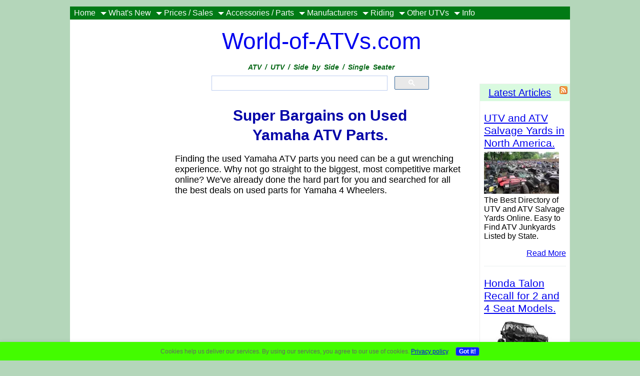

--- FILE ---
content_type: text/html; charset=UTF-8
request_url: https://www.world-of-atvs.com/used-yamaha-atv-parts.html
body_size: 18089
content:
<!DOCTYPE HTML>
<html lang="en">
<head><meta http-equiv="content-type" content="text/html; charset=UTF-8"><title>Used Yamaha ATV Parts. Unbeatable Bargains on parts and Accessories..</title><meta name="description" content="Terrific Deals on Used Yamaha ATV Parts and Accessories."><meta id="viewport" name="viewport" content="width=device-width, initial-scale=1">
<link href="/sd/support-files/A.style.css.pagespeed.cf.bz7yWI7fAd.css" rel="stylesheet" type="text/css">
<!-- start: tool_blocks.sbi_html_head -->
<!-- Global site tag (gtag.js) - Google Analytics -->
<script async src="https://www.googletagmanager.com/gtag/js?id=UA-8357611-2"></script>
<script>window.dataLayer=window.dataLayer||[];function gtag(){dataLayer.push(arguments);}gtag('js',new Date());gtag('config','UA-8357611-2');</script>
<link rel="canonical" href="https://www.world-of-atvs.com/used-yamaha-atv-parts.html"/>
<link rel="alternate" type="application/rss+xml" title="RSS" href="https://www.world-of-atvs.com/atvs.xml">
<meta property="og:site_name" content="World of ATVs"/>
<meta property="og:title" content="Used Yamaha ATV Parts. Unbeatable Bargains on parts and Accessories.."/>
<meta property="og:description" content="Terrific Deals on Used Yamaha ATV Parts and Accessories."/>
<meta property="og:type" content="article"/>
<meta property="og:url" content="https://www.world-of-atvs.com/used-yamaha-atv-parts.html"/>
<meta property="og:image" content="https://www.world-of-atvs.com/images/used-yamaha-atv-parts.jpg"/>
<meta property="og:image" content="https://www.world-of-atvs.com/atvs-fb.png"/>
<meta property="fb:app_id" content="350236241770893"/>
<!-- SD --><link rel="preconnect" href="https://fonts.gstatic.com/" crossorigin>
<!-- BREADCRUMBS -->
<script type="application/ld+json" id="ld-breadcrumb-trail-16441.page-1762644">
        {
          "@context": "https://schema.org",
          "@type": "BreadcrumbList",
          "itemListElement": [{
                "@type": "ListItem",
                "position":1,
                "name": "Home",
                "item": "https://www.world-of-atvs.com/"
            },{
                "@type": "ListItem",
                "position":2,
                "name": "Ebay ATV Auctions",
                "item": "https://www.world-of-atvs.com/ebay-atv.html"
            },{
                "@type": "ListItem",
                "position":3,
                "name": "Used Yamaha Atv Parts"
            }]
        }
    </script>
<script>var https_page=0</script>
<script src="https://www.world-of-atvs.com/sd/support-files/gdprcookie.js.pagespeed.jm.6lKvuh0u0p.js" async defer></script><!-- end: tool_blocks.sbi_html_head -->
<!-- start: shared_blocks.139126713#end-of-head -->
<!-- Replaced by GA Connected Service --><!-- Replaced by GA Connected Service --><script async src="//pagead2.googlesyndication.com/pagead/js/adsbygoogle.js"></script>
<script>(adsbygoogle=window.adsbygoogle||[]).push({google_ad_client:"ca-pub-6687996239921438",enable_page_level_ads:true});</script>
<script async src="//pagead2.googlesyndication.com/pagead/js/adsbygoogle.js"></script>
<script>(adsbygoogle=window.adsbygoogle||[]).push({google_ad_client:"ca-pub-6687996239921438",enable_page_level_ads:true});</script>
<!-- end: shared_blocks.139126713#end-of-head -->
<script>var FIX=FIX||{};</script>
</head>
<body class="responsive">
<div id="PageWrapper" class="modern">
<div id="HeaderWrapper">
<div id="Header">
<div class="Liner">
<div class="WebsiteName">
<a href="/">World-of-ATVs.com</a>
</div><div class="Tagline">ATV / UTV / Side by Side / Single Seater</div>
<!-- start: shared_blocks.139126709#top-of-header -->
<div class="" style="margin-left: auto; margin-right: auto; float: none; box-sizing: border-box"><!-- start: tool_blocks.navbar.horizontal.left --><div class="ResponsiveNavWrapper">
<div class="ResponsiveNavButton"><span>Menu</span></div><div class="HorizontalNavBarLeft HorizontalNavBar HorizontalNavBarCSS ResponsiveNav"><ul class="root"><li class="li1"><a href="/">Home</a></li><li class="li1 submenu"><span class="navheader">What's New</span><ul><li class="li2"><a href="/atvs-blog.html">World of ATVs Blog</a></li></ul></li><li class="li1 submenu"><span class="navheader">Prices / Sales</span><ul><li class="li2"><a href="/atv-prices.html">ATV Prices</a></li><li class="li2"><a href="/atv-blue-book.html">ATV Blue Book</a></li><li class="li2"><a href="/atvs-for-sale.html">ATVs for Sale</a></li><li class="li2"><a href="/ebay-atv.html">Auctions</a></li><li class="li2"><a href="/used-atvs.html">Used ATVs</a></li></ul></li><li class="li1 submenu"><span class="navheader">Accessories / Parts</span><ul><li class="li2"><a href="/atv-accessories.html">ATV Accessories</a></li><li class="li2"><a href="/atv-parts.html">ATV Parts</a></li><li class="li2"><a href="/atv-repair.html">ATV Repair</a></li><li class="li2"><a href="/atv-tires.html">ATV Tires</a></li><li class="li2"><a href="/atv-trailers.html">ATV Trailers</a></li></ul></li><li class="li1 submenu"><span class="navheader">Manufacturers</span><ul><li class="li2"><a href="/arctic-cat-atv.html">Arctic Cat</a></li><li class="li2"><a href="/bombardier-atv.html">Bombardier</a></li><li class="li2"><a href="/can-am-atv.html">Can Am ATV</a></li><li class="li2"><a href="/can-am-side-by-side.html">Can Am Side by Side</a></li><li class="li2"><a href="/honda-atv.html">Honda ATV</a></li><li class="li2"><a href="/honda-side-by-side.html">Honda Side by Side</a></li><li class="li2"><a href="/kawasaki-atv.html">Kawasaki</a></li><li class="li2"><a href="/polaris-atv.html">Polaris ATV</a></li><li class="li2"><a href="/polaris-utv.html">Polaris UTV</a></li><li class="li2"><a href="/suzuki-atv.html">Suzuki</a></li><li class="li2"><a href="/yamaha-atv.html">Yamaha ATV</a></li><li class="li2"><a href="/yamaha-side-by-side.html">Yamaha Side by Side</a></li></ul></li><li class="li1 submenu"><span class="navheader">Riding</span><ul><li class="li2"><a href="/atv-review.html">ATV Reviews</a></li><li class="li2"><a href="/atv-safety.html">ATV Safety</a></li><li class="li2"><a href="/atv-mud.html">ATV Mud Riding</a></li><li class="li2"><a href="/youth-atv.html">Youth ATV</a></li><li class="li2"><a href="/street-legal-atv.html">Street ATVs</a></li><li class="li2"><a href="/atv-games.html">ATV Games</a></li></ul></li><li class="li1 submenu"><span class="navheader">Other UTVs</span><ul><li class="li2"><a href="/utv.html">UTV Guide</a></li></ul></li><li class="li1 submenu"><span class="navheader">Info</span><ul><li class="li2"><a href="/sitemap-world-of-atvs.html">Index / Contents</a></li><li class="li2"><a href="/privacy-policy.html">Privacy Policy</a></li><li class="li2"><a href="/site-search.html">Site Search</a></li><li class="li2"><a href="/disclaimer.html">Disclaimer</a></li><li class="li2"><a href="/contact-us.html">Contact Us</a></li><li class="li2"><a href="/about-us.html">About Us</a></li></ul></li></ul></div></div>
<!-- end: tool_blocks.navbar.horizontal.left -->
</div>
<!-- end: shared_blocks.139126709#top-of-header -->
<!-- start: shared_blocks.139126700#bottom-of-header -->
<!-- end: shared_blocks.139126700#bottom-of-header -->
</div><!-- end Liner -->
</div><!-- end Header -->
</div><!-- end HeaderWrapper -->
<div id="ColumnsWrapper">
<div id="ContentWrapper">
<div id="ContentColumn">
<div class="Liner">
<!-- start: shared_blocks.139126697#above-h1 -->
<!-- start: shared_blocks.180339141#Search box -->
<div class="" style="margin-left: auto; margin-right: auto; float: none; width: 75%; box-sizing: border-box"><script>(function(){var cx='partner-pub-6687996239921438:8823305381';var gcse=document.createElement('script');gcse.type='text/javascript';gcse.async=true;gcse.src='https://cse.google.com/cse.js?cx='+cx;var s=document.getElementsByTagName('script')[0];s.parentNode.insertBefore(gcse,s);})();</script>
<gcse:searchbox-only></gcse:searchbox-only>
</div>
<!-- end: shared_blocks.180339141#Search box -->
<!-- end: shared_blocks.139126697#above-h1 -->
<h1>Super Bargains on Used <br/>
Yamaha ATV Parts.</h1>
<!-- start: shared_blocks.139126717#below-h1 -->
<!-- end: shared_blocks.139126717#below-h1 -->
<p>Finding the used Yamaha ATV parts you need can be a gut wrenching
experience. Why not go straight to the biggest, most competitive market
online? We've already done the hard part for you and searched for all
the best deals on used parts for Yamaha 4 Wheelers.</p>
<!-- start: shared_blocks.139126712#below-paragraph-1 -->
<div class="" style="margin-left: auto; margin-right: auto; margin-top: 3px; float: none; box-sizing: border-box"><!-- start: shared_blocks.182614648#Responsive - content column -->
<script async src="https://pagead2.googlesyndication.com/pagead/js/adsbygoogle.js"></script>
<!-- Responsive -->
<ins class="adsbygoogle" style="display:block" data-ad-client="ca-pub-6687996239921438" data-ad-slot="7489501787" data-ad-format="auto" data-full-width-responsive="true"></ins>
<script>(adsbygoogle=window.adsbygoogle||[]).push({});</script>
<!-- end: shared_blocks.182614648#Responsive - content column -->
</div>
<!-- end: shared_blocks.139126712#below-paragraph-1 -->
<p>Sure, you can call around to all the ATV salvage yards you can find,
and that can work. but lately, we've had great luck at finding what we
need at Ebay Motors. We noticed that many of those junkyards we were
calling were also listing the used Yamaha parts they had on the auction
site.</p>
<p>It was nice to even find some sources of used ATV parts
that we didn't know about before. There are a lot of guys out there that
have used Yamaha 4 wheeler parts for sale that don't have a salvage yard. The
only way you'll find them is on an auction site, unless you're lucky
enough to just randomly hear about them.</p><p>
<p>The more people there are advertising used ATV parts in
the same place, the better your chance of finding what you need, and at a
better price. We've tried to help out be designing the link below to
update all the listings constantly so you'll always see the most up to
date ones.</p></p>
<div class="CalloutBox" style="box-sizing: border-box"><h2>Ebay's&#xa0;<a href="https://ebay.us/BvYTC8" onclick="return FIX.track(this);" rel="noopener nofollow" target="_blank">Best Used Yamaha ATV Parts Deals!</a></h2>
</div>
<div class="ImageBlock ImageBlockCenter"><img src="https://www.world-of-atvs.com/images/xused-yamaha-atv-parts.jpg.pagespeed.ic.hTk3wIGBhq.webp" width="400" height="273" alt="used-yamaha-atv-parts" title="used-yamaha-atv-parts" data-pin-media="https://www.world-of-atvs.com/images/used-yamaha-atv-parts.jpg" style="width: 400px; height: auto"><span class="Caption CaptionCenter" style="max-width:400px">Save money with used parts for your Yamaha ATV.</span></div>
<p>Used Yamaha ATV parts are a great way to keep your four wheeler going
without spending a fortune, but there are some exceptions. Buying used
electrical parts can be dicey at best. Most don't offer a return policy
if they don't work, so that's taking a huge chance. If at all possible,
we prefer going with new electrical parts.</p>
<p>High wear parts like chains, belts, clutch and brake parts,
etc., may not be worth taking a chance on unless you can get some sort
of warranty assuring you that they will be usable.</p><p>
<p>Another tip seems obvious, but you need to make sure you're
ordering a used Yamaha ATV part that will fit your particular model.
Don't be shy about asking the seller plenty of questions to make sure
you get the right part. Taking a good picture of the part you need and
e-mailing it to the seller can really help too.</p>
<p>We like to stick with sellers that carry the "Most Trusted"
badge when possible. But if you just use some common sense and do your
homework, you shouldn't have any problem saving some serious money by
going with used Yamaha ATV parts instead of new ones.</p></p>
<!-- start: shared_blocks.206704175#Matched-resp -->
<script async src="//pagead2.googlesyndication.com/pagead/js/adsbygoogle.js"></script>
<ins class="adsbygoogle" style="display:block" data-ad-format="autorelaxed" data-ad-client="ca-pub-6687996239921438" data-ad-slot="1663721388"></ins>
<script>(adsbygoogle=window.adsbygoogle||[]).push({});</script>
<!-- end: shared_blocks.206704175#Matched-resp -->
<div class="CalloutBox" style="box-sizing: border-box"><p><strong>Related Articles:</strong></p><p>
<a href="https://www.world-of-atvs.com/atv-junkyard.html" target="_blank" onclick="return FIX.track(this);">ATV Junkyard Guide</a> - Using ATV junk yard parts is one of the best ways I've found to save money on Four Wheeler parts. We show you how to do it!<br/>
<br/>
<a href="https://www.world-of-atvs.com/atv-salvage-yards.html" target="_blank" onclick="return FIX.track(this);">ATV Salvage Yards </a>- The Best Directory of ATV Salvage Yards Online. Easy to Find ATV Junkyards Listed by State.<br/>
<br/>
<a href="https://www.world-of-atvs.com/ebay-atv-parts.html" target="_blank" onclick="return FIX.track(this);">How to use Advanced Search to find Ebay ATV parts.</a> - Here are the step by step instructions complete with pictures!</p>
</div>
<!-- start: shared_blocks.182614648#Responsive - content column -->
<script async src="https://pagead2.googlesyndication.com/pagead/js/adsbygoogle.js"></script>
<!-- Responsive -->
<ins class="adsbygoogle" style="display:block" data-ad-client="ca-pub-6687996239921438" data-ad-slot="7489501787" data-ad-format="auto" data-full-width-responsive="true"></ins>
<script>(adsbygoogle=window.adsbygoogle||[]).push({});</script>
<!-- end: shared_blocks.182614648#Responsive - content column -->
<hr>
<p><a href="https://www.world-of-atvs.com/atv-parts.html" onclick="return FIX.track(this);">ATV Parts Guide</a></p>
<hr>
<!-- start: shared_blocks.139126711#above-socialize-it -->
<div class="BreadcrumbBlock BreadcrumbBlockLeft">
<!-- Breadcrumbs: Auctions --><!--  -->
<ol class="BreadcrumbTiers" id="breadcrumb-trail-16441.page-1762644">
<li class="BreadcrumbItem" id="breadcrumb-trail-16441.page-1762644.3628603"><a href="https://www.world-of-atvs.com/"><span>Home</span></a></li>
<li class="BreadcrumbItem" id="breadcrumb-trail-16441.page-1762644.4353842"><a href="https://www.world-of-atvs.com/ebay-atv.html"><span>Ebay ATV Auctions</span></a></li>
<li class="BreadcrumbItem" id="breadcrumb-trail-16441.page-1762644.1762644"><span>Used Yamaha Atv Parts</span></li></ol>
</div>
<!-- start: tool_blocks.faceit_comment -->
<div id="COMMENTING" class="fb-comment"><h3><span style="color:red;">New!</span> Comments</h3>Have your say about what you just read! Leave me a comment in the box below.<div class="fb-comments" data-href="http://www.world-of-atvs.com/used-yamaha-atv-parts.html" data-numposts="5" data-width="550"></div></div><!-- end: tool_blocks.faceit_comment -->
<!-- end: shared_blocks.139126711#above-socialize-it -->
<!-- start: shared_blocks.139126699#socialize-it -->
<!-- start: tool_blocks.faceit_like.1 --><div style='min-height:94px; display: block;'><div class="fb-like" data-href="http://www.world-of-atvs.com" data-layout="box_count" data-send="false" data-show-faces="false" data-width="60"></div></div><!-- end: tool_blocks.faceit_like.1 -->
<div class=" socializeIt socializeIt-responsive" style="border-color: #cccccc; border-width: 1px 1px 1px 1px; border-style: solid; box-sizing: border-box"><div style="overflow-x: auto;">
<table class="columns_block grid_block" border="0" style="width: 100%;"><tr><td class="column_0" style="width: 20%;vertical-align:top;">
<div class="shareHeader">
<strong class="ss-shareLabel" style="font-size: 16px;">Share this page:</strong>
<div id="whatsthis" style="font-size:11px;"><a href="#" onclick="open_whats_this(); return false;">What’s this?</a></div>
</div>
</td><td class="column_1" style="width: 80%;vertical-align:top;">
<!-- start: tool_blocks.social_sharing -->
<div class="SocialShare SocialShareRegular"><a href="#" rel="noopener noreferrer" onclick="window.open('https://www.facebook.com/sharer.php?u='+ encodeURIComponent(document.location.href) +'&t=' + encodeURIComponent(document.title), 'sharer','toolbar=0,status=0,width=700,height=500,resizable=yes,scrollbars=yes');return false;" target="_blank" class="socialIcon facebook"><svg width="20" height="20" aria-hidden="true" focusable="false" data-prefix="fab" data-icon="facebook-square" role="img" xmlns="http://www.w3.org/2000/svg" viewBox="0 0 448 512"><path fill="currentColor" d="M400 32H48A48 48 0 0 0 0 80v352a48 48 0 0 0 48 48h137.25V327.69h-63V256h63v-54.64c0-62.15 37-96.48 93.67-96.48 27.14 0 55.52 4.84 55.52 4.84v61h-31.27c-30.81 0-40.42 19.12-40.42 38.73V256h68.78l-11 71.69h-57.78V480H400a48 48 0 0 0 48-48V80a48 48 0 0 0-48-48z" class=""></path></svg><span>Facebook</span></a><a href="#" rel="noopener noreferrer" onclick="window.open('https://twitter.com/intent/tweet?text=Reading%20about%20this:%20'+encodeURIComponent(document.title)+'%20-%20' + encodeURIComponent(document.location.href), 'sharer','toolbar=0,status=0,width=700,height=500,resizable=yes,scrollbars=yes');return false;" target="_blank" class="socialIcon twitter"><svg width="20" height="20" aria-hidden="true" focusable="false" data-prefix="fab" data-icon="twitter-square" role="img" viewBox="0 0 1200 1227" fill="none" xmlns="http://www.w3.org/2000/svg"><path d="M714.163 519.284L1160.89 0H1055.03L667.137 450.887L357.328 0H0L468.492 681.821L0 1226.37H105.866L515.491 750.218L842.672 1226.37H1200L714.137 519.284H714.163ZM569.165 687.828L521.697 619.934L144.011 79.6944H306.615L611.412 515.685L658.88 583.579L1055.08 1150.3H892.476L569.165 687.854V687.828Z" fill="currentColor"></path></svg><span>X</span></a><a href="#" rel="noopener noreferrer" onclick="var script = document.createElement('script');script.setAttribute('type','text/javascript');script.setAttribute('src', 'https://assets.pinterest.com/js/pinmarklet.js');document.getElementsByTagName('head')[0].appendChild(script);return false" target="_blank" class="socialIcon pinterest"><svg width="20" height="20" aria-hidden="true" focusable="false" data-prefix="fab" data-icon="pinterest-square" role="img" xmlns="http://www.w3.org/2000/svg" viewBox="0 0 448 512"><path fill="currentColor" d="M448 80v352c0 26.5-21.5 48-48 48H154.4c9.8-16.4 22.4-40 27.4-59.3 3-11.5 15.3-58.4 15.3-58.4 8 15.3 31.4 28.2 56.3 28.2 74.1 0 127.4-68.1 127.4-152.7 0-81.1-66.2-141.8-151.4-141.8-106 0-162.2 71.1-162.2 148.6 0 36 19.2 80.8 49.8 95.1 4.7 2.2 7.1 1.2 8.2-3.3.8-3.4 5-20.1 6.8-27.8.6-2.5.3-4.6-1.7-7-10.1-12.3-18.3-34.9-18.3-56 0-54.2 41-106.6 110.9-106.6 60.3 0 102.6 41.1 102.6 99.9 0 66.4-33.5 112.4-77.2 112.4-24.1 0-42.1-19.9-36.4-44.4 6.9-29.2 20.3-60.7 20.3-81.8 0-53-75.5-45.7-75.5 25 0 21.7 7.3 36.5 7.3 36.5-31.4 132.8-36.1 134.5-29.6 192.6l2.2.8H48c-26.5 0-48-21.5-48-48V80c0-26.5 21.5-48 48-48h352c26.5 0 48 21.5 48 48z" class=""></path></svg><span>Pinterest</span></a><a href="#" rel="noopener noreferrer" onclick="window.open('https://www.tumblr.com/share/link?url='+ encodeURIComponent(document.location.href) + '&name='+ encodeURIComponent(document.title), 'sharer','toolbar=0,status=0,width=700,height=500,resizable=yes,scrollbars=yes');return false;" target="_blank" class="socialIcon tumblr"><svg width="20" height="20" aria-hidden="true" focusable="false" data-prefix="fab" data-icon="tumblr-square" role="img" xmlns="http://www.w3.org/2000/svg" viewBox="0 0 448 512"><path fill="currentColor" d="M400 32H48C21.5 32 0 53.5 0 80v352c0 26.5 21.5 48 48 48h352c26.5 0 48-21.5 48-48V80c0-26.5-21.5-48-48-48zm-82.3 364.2c-8.5 9.1-31.2 19.8-60.9 19.8-75.5 0-91.9-55.5-91.9-87.9v-90h-29.7c-3.4 0-6.2-2.8-6.2-6.2v-42.5c0-4.5 2.8-8.5 7.1-10 38.8-13.7 50.9-47.5 52.7-73.2.5-6.9 4.1-10.2 10-10.2h44.3c3.4 0 6.2 2.8 6.2 6.2v72h51.9c3.4 0 6.2 2.8 6.2 6.2v51.1c0 3.4-2.8 6.2-6.2 6.2h-52.1V321c0 21.4 14.8 33.5 42.5 22.4 3-1.2 5.6-2 8-1.4 2.2.5 3.6 2.1 4.6 4.9l13.8 40.2c1 3.2 2 6.7-.3 9.1z" class=""></path></svg><span>Tumblr</span></a><a href="#" rel="noopener noreferrer" onclick="window.open('https://reddit.com/submit?url='+ encodeURIComponent(document.location.href) + '&title=' + encodeURIComponent(document.title), 'sharer','toolbar=0,status=0,width=700,height=500,resizable=yes,scrollbars=yes');return false;" target="_blank" class="socialIcon reddit"><svg width="20" height="20" aria-hidden="true" focusable="false" data-prefix="fab" data-icon="reddit-square" role="img" xmlns="http://www.w3.org/2000/svg" viewBox="0 0 448 512"><path fill="currentColor" d="M283.2 345.5c2.7 2.7 2.7 6.8 0 9.2-24.5 24.5-93.8 24.6-118.4 0-2.7-2.4-2.7-6.5 0-9.2 2.4-2.4 6.5-2.4 8.9 0 18.7 19.2 81 19.6 100.5 0 2.4-2.3 6.6-2.3 9 0zm-91.3-53.8c0-14.9-11.9-26.8-26.5-26.8-14.9 0-26.8 11.9-26.8 26.8 0 14.6 11.9 26.5 26.8 26.5 14.6 0 26.5-11.9 26.5-26.5zm90.7-26.8c-14.6 0-26.5 11.9-26.5 26.8 0 14.6 11.9 26.5 26.5 26.5 14.9 0 26.8-11.9 26.8-26.5 0-14.9-11.9-26.8-26.8-26.8zM448 80v352c0 26.5-21.5 48-48 48H48c-26.5 0-48-21.5-48-48V80c0-26.5 21.5-48 48-48h352c26.5 0 48 21.5 48 48zm-99.7 140.6c-10.1 0-19 4.2-25.6 10.7-24.1-16.7-56.5-27.4-92.5-28.6l18.7-84.2 59.5 13.4c0 14.6 11.9 26.5 26.5 26.5 14.9 0 26.8-12.2 26.8-26.8 0-14.6-11.9-26.8-26.8-26.8-10.4 0-19.3 6.2-23.8 14.9l-65.7-14.6c-3.3-.9-6.5 1.5-7.4 4.8l-20.5 92.8c-35.7 1.5-67.8 12.2-91.9 28.9-6.5-6.8-15.8-11-25.9-11-37.5 0-49.8 50.4-15.5 67.5-1.2 5.4-1.8 11-1.8 16.7 0 56.5 63.7 102.3 141.9 102.3 78.5 0 142.2-45.8 142.2-102.3 0-5.7-.6-11.6-2.1-17 33.6-17.2 21.2-67.2-16.1-67.2z" class=""></path></svg><span>Reddit</span></a><a href="#" rel="noopener noreferrer" onclick="window.open('https://api.whatsapp.com/send?text='+encodeURIComponent(document.location.href), 'sharer','toolbar=0,status=0,width=700,height=500,resizable=yes,scrollbars=yes');return false;" target="_blank" class="socialIcon whatsapp"><svg width="20" height="20" aria-hidden="true" focusable="false" data-prefix="fab" data-icon="whatsapp-square" role="img" xmlns="http://www.w3.org/2000/svg" viewBox="0 0 448 512"><path fill="currentColor" d="M224 122.8c-72.7 0-131.8 59.1-131.9 131.8 0 24.9 7 49.2 20.2 70.1l3.1 5-13.3 48.6 49.9-13.1 4.8 2.9c20.2 12 43.4 18.4 67.1 18.4h.1c72.6 0 133.3-59.1 133.3-131.8 0-35.2-15.2-68.3-40.1-93.2-25-25-58-38.7-93.2-38.7zm77.5 188.4c-3.3 9.3-19.1 17.7-26.7 18.8-12.6 1.9-22.4.9-47.5-9.9-39.7-17.2-65.7-57.2-67.7-59.8-2-2.6-16.2-21.5-16.2-41s10.2-29.1 13.9-33.1c3.6-4 7.9-5 10.6-5 2.6 0 5.3 0 7.6.1 2.4.1 5.7-.9 8.9 6.8 3.3 7.9 11.2 27.4 12.2 29.4s1.7 4.3.3 6.9c-7.6 15.2-15.7 14.6-11.6 21.6 15.3 26.3 30.6 35.4 53.9 47.1 4 2 6.3 1.7 8.6-1 2.3-2.6 9.9-11.6 12.5-15.5 2.6-4 5.3-3.3 8.9-2 3.6 1.3 23.1 10.9 27.1 12.9s6.6 3 7.6 4.6c.9 1.9.9 9.9-2.4 19.1zM400 32H48C21.5 32 0 53.5 0 80v352c0 26.5 21.5 48 48 48h352c26.5 0 48-21.5 48-48V80c0-26.5-21.5-48-48-48zM223.9 413.2c-26.6 0-52.7-6.7-75.8-19.3L64 416l22.5-82.2c-13.9-24-21.2-51.3-21.2-79.3C65.4 167.1 136.5 96 223.9 96c42.4 0 82.2 16.5 112.2 46.5 29.9 30 47.9 69.8 47.9 112.2 0 87.4-72.7 158.5-160.1 158.5z" class=""></path></svg><span>WhatsApp</span></a><a href="#" rel="noopener noreferrer" onclick="window.open('https://www.facebook.com/dialog/send?app_id=350236241770893&link='+encodeURIComponent(document.location.href)+'&redirect_uri='+encodeURIComponent(document.location.href), 'sharer','toolbar=0,status=0,width=850,height=500,resizable=yes,scrollbars=yes');return false;" target="_blank" class="socialIcon messenger"><svg width="20" height="20" aria-hidden="true" focusable="false" data-prefix="fab" data-icon="facebook-messenger" role="img" xmlns="http://www.w3.org/2000/svg" viewBox="0 0 512 512"><path fill="currentColor" d="M256.55 8C116.52 8 8 110.34 8 248.57c0 72.3 29.71 134.78 78.07 177.94 8.35 7.51 6.63 11.86 8.05 58.23A19.92 19.92 0 0 0 122 502.31c52.91-23.3 53.59-25.14 62.56-22.7C337.85 521.8 504 423.7 504 248.57 504 110.34 396.59 8 256.55 8zm149.24 185.13l-73 115.57a37.37 37.37 0 0 1-53.91 9.93l-58.08-43.47a15 15 0 0 0-18 0l-78.37 59.44c-10.46 7.93-24.16-4.6-17.11-15.67l73-115.57a37.36 37.36 0 0 1 53.91-9.93l58.06 43.46a15 15 0 0 0 18 0l78.41-59.38c10.44-7.98 24.14 4.54 17.09 15.62z" class=""></path></svg><span>Messenger</span></a></div>
<!-- end: tool_blocks.social_sharing -->
</td></tr></table>
</div>
</div>
<!-- end: shared_blocks.139126699#socialize-it -->
<!-- start: shared_blocks.139126708#below-socialize-it -->
<!-- end: shared_blocks.139126708#below-socialize-it -->
</div><!-- end Liner -->
</div><!-- end ContentColumn -->
</div><!-- end ContentWrapper -->
<div id="NavWrapper">
<div id="NavColumn">
<div class="Liner">
<!-- start: shared_blocks.139126718#top-of-nav-column -->
<!-- start: shared_blocks.182502063#120x90 link -->
<div class="" style="margin-top: 5px; margin-bottom: 2px; padding-bottom: 10px; box-sizing: border-box"><script async src="https://pagead2.googlesyndication.com/pagead/js/adsbygoogle.js"></script>
<!-- Responsive -->
<ins class="adsbygoogle" style="display:block" data-ad-client="ca-pub-6687996239921438" data-ad-slot="7489501787" data-ad-format="auto" data-full-width-responsive="true"></ins>
<script>(adsbygoogle=window.adsbygoogle||[]).push({});</script>
</div>
<!-- end: shared_blocks.182502063#120x90 link -->
<!-- end: shared_blocks.139126718#top-of-nav-column -->
<!-- start: shared_blocks.139126714#navigation -->
<!-- start: tool_blocks.navbar --><div class="Navigation"><ul><li class=""><a href="/">Home</a></li><li><h3>What's New</h3><ul><li class=""><a href="/atvs-blog.html">World of ATVs Blog</a></li></ul></li><li><h3>Prices / Sales</h3><ul><li class=""><a href="/atv-prices.html">ATV Prices</a></li><li class=""><a href="/atv-blue-book.html">ATV Blue Book</a></li><li class=""><a href="/atvs-for-sale.html">ATVs for Sale</a></li><li class=""><a href="/ebay-atv.html">Auctions</a></li><li class=""><a href="/used-atvs.html">Used ATVs</a></li></ul></li><li><h3>Accessories / Parts</h3><ul><li class=""><a href="/atv-accessories.html">ATV Accessories</a></li><li class=""><a href="/atv-parts.html">ATV Parts</a></li><li class=""><a href="/atv-repair.html">ATV Repair</a></li><li class=""><a href="/atv-tires.html">ATV Tires</a></li><li class=""><a href="/atv-trailers.html">ATV Trailers</a></li></ul></li><li><h3>Manufacturers</h3><ul><li class=""><a href="/arctic-cat-atv.html">Arctic Cat</a></li><li class=""><a href="/bombardier-atv.html">Bombardier</a></li><li class=""><a href="/can-am-atv.html">Can Am ATV</a></li><li class=""><a href="/can-am-side-by-side.html">Can Am Side by Side</a></li><li class=""><a href="/honda-atv.html">Honda ATV</a></li><li class=""><a href="/honda-side-by-side.html">Honda Side by Side</a></li><li class=""><a href="/kawasaki-atv.html">Kawasaki</a></li><li class=""><a href="/polaris-atv.html">Polaris ATV</a></li><li class=""><a href="/polaris-utv.html">Polaris UTV</a></li><li class=""><a href="/suzuki-atv.html">Suzuki</a></li><li class=""><a href="/yamaha-atv.html">Yamaha ATV</a></li><li class=""><a href="/yamaha-side-by-side.html">Yamaha Side by Side</a></li></ul></li><li><h3>Riding</h3><ul><li class=""><a href="/atv-review.html">ATV Reviews</a></li><li class=""><a href="/atv-safety.html">ATV Safety</a></li><li class=""><a href="/atv-mud.html">ATV Mud Riding</a></li><li class=""><a href="/youth-atv.html">Youth ATV</a></li><li class=""><a href="/street-legal-atv.html">Street ATVs</a></li><li class=""><a href="/atv-games.html">ATV Games</a></li></ul></li><li><h3>Other UTVs</h3><ul><li class=""><a href="/utv.html">UTV Guide</a></li></ul></li><li><h3>Info</h3><ul><li class=""><a href="/sitemap-world-of-atvs.html">Index / Contents</a></li><li class=""><a href="/privacy-policy.html">Privacy Policy</a></li><li class=""><a href="/site-search.html">Site Search</a></li><li class=""><a href="/disclaimer.html">Disclaimer</a></li><li class=""><a href="/contact-us.html">Contact Us</a></li><li class=""><a href="/about-us.html">About Us</a></li></ul></li></ul></div>
<!-- end: tool_blocks.navbar -->
<!-- end: shared_blocks.139126714#navigation -->
<!-- start: shared_blocks.139126719#bottom-of-nav-column -->
<!-- start: shared_blocks.180319992#Extra Nav -->
<h4 style="text-align: center">Most Popular Pages<br/></h4>
<div class="ImageBlock ImageBlockCenter"><a href="https://www.world-of-atvs.com/atv-tires.html" title="Go to ATV Tires. Get the Facts Before You Buy."><img src="https://www.world-of-atvs.com/images/xthumbnail-atv-tires.jpg.pagespeed.ic.V98Nc0Zg0I.webp" width="124" height="124" alt="ATV tires" title="ATV tires" data-pin-media="https://www.world-of-atvs.com/images/thumbnail-atv-tires.jpg" style="width: 124px; height: auto; border-color: #000000; border-width: 1px 1px 1px 1px; border-style: solid"><span class="Caption CaptionCenter" style="max-width:124px">ATV Tires</span></a></div>
<div class="ImageBlock ImageBlockCenter"><a href="https://www.world-of-atvs.com/atv-accessories.html" title="Go to ATV Accessories Guide. Best Buys."><img src="https://www.world-of-atvs.com/images/xthumbnail-atv-acc.jpg.pagespeed.ic.Q8jWozMxAd.webp" width="124" height="124" alt="ATV Accessories" title="ATV Accessories" data-pin-media="https://www.world-of-atvs.com/images/thumbnail-atv-acc.jpg" style="width: 124px; height: auto; border-color: #000000; border-width: 1px 1px 1px 1px; border-style: solid"><span class="Caption CaptionCenter" style="max-width:124px">ATV Accessories</span></a></div>
<div class="ImageBlock ImageBlockCenter"><a href="https://www.world-of-atvs.com/atv-parts.html" title="Go to ATV Parts Guide. Find Great Deals on Four Wheeler Parts."><img src="https://www.world-of-atvs.com/images/xthumbnail-atv-parts.jpg.pagespeed.ic.aBohqcacWL.webp" width="124" height="124" alt="ATV Parts" title="ATV Parts" data-pin-media="https://www.world-of-atvs.com/images/thumbnail-atv-parts.jpg" style="width: 124px; height: auto"><span class="Caption CaptionCenter" style="max-width:124px">ATV Parts</span></a></div>
<!-- end: shared_blocks.180319992#Extra Nav -->
<!-- end: shared_blocks.139126719#bottom-of-nav-column -->
</div><!-- end Liner -->
</div><!-- end NavColumn -->
</div><!-- end NavWrapper -->
<div id="ExtraWrapper">
<div id="ExtraColumn">
<div class="Liner">
<!-- start: shared_blocks.139126702#top-extra-default -->
<!-- end: shared_blocks.139126702#top-extra-default -->
<!-- start: shared_blocks.139126716#extra-default-nav -->
<div class="" style="margin-left: auto; margin-right: auto; float: none; box-sizing: border-box"><!-- start: tool_blocks.whatsnew.[base64] -->
<div class="WhatsNew WhatsNewCenter" style="width: 100%">
<h2><a href="https://www.world-of-atvs.com/atvs-blog.html">Latest Articles</a></h2><div class="WhatsNew-subscribe">
<img loading="lazy" class="WhatsNew-icon" src="[data-uri]" alt="RSS"/>
<ul>
<li>
<a href="https://www.world-of-atvs.com/atvs.xml">
<img loading="lazy" src="[data-uri]" alt="XML RSS"/>
</a>
</li> <li>
<a href="https://feedly.com/i/subscription/feed/https://www.world-of-atvs.com/atvs.xml" target="new" rel="nofollow">
<img loading="lazy" src="[data-uri]" alt="follow us in feedly"/>
</a>
</li> <li>
<a href="https://add.my.yahoo.com/rss?url=https://www.world-of-atvs.com/atvs.xml" target="new" rel="nofollow">
<img loading="lazy" src="[data-uri]" alt="Add to My Yahoo!"/>
</a>
</li> </ul>
</div><ol>
<li>
<h3><a href="https://www.world-of-atvs.com/atv-salvage-yards.html">UTV and ATV Salvage Yards in North America.</a></h3><div class="blogItThumbnail"><a href="https://www.world-of-atvs.com/atv-salvage-yards.html"><img class="blogItThumbnail" src="https://www.world-of-atvs.com/images/150x84xused-salvage-atv-wheeler-parts-americanlisted_44743847.png.pagespeed.ic.BVymgRZMPr.webp" alt="used-salvage-atv-wheeler-parts-americanlisted_44743847.png" style="width:150px;height:84.5px" width="150" height="84.5"></a></div><div class="WhatsNew-content">The Best Directory of UTV and ATV Salvage Yards Online. Easy to Find ATV Junkyards Listed by State.</div><p class="WhatsNew-more"><a href="/atv-salvage-yards.html">Read More</a></p></li>
<li>
<h3><a href="https://www.world-of-atvs.com/honda-talon-recall.html">Honda Talon Recall for 2 and 4 Seat Models.</a></h3><div class="blogItThumbnail"><a href="https://www.world-of-atvs.com/honda-talon-recall.html"><img class="blogItThumbnail" src="[data-uri]" alt="21 Honda Talon 1000 SE_features benefits.docx" style="width:150px;height:84.375px"></a></div><div class="WhatsNew-content">American Honda issues Honda Talon recall for 2019 thru 2021 two and four seat models.</div><p class="WhatsNew-more"><a href="/honda-talon-recall.html">Read More</a></p></li>
<li>
<h3><a href="https://www.world-of-atvs.com/utv-news.html">Latest UTV News and Rumors. </a></h3><div class="blogItThumbnail"><a href="https://www.world-of-atvs.com/utv-news.html"><img class="blogItThumbnail" src="[data-uri]" alt="21 Honda Talon 1000 SE_features benefits.docx" style="width:150px;height:84.375px"></a></div><div class="WhatsNew-content">Keep up with all the latest UTV News and Rumors. Coverage of all brands and models. Be the first to learn about all the latest UTV accessories and innovations.</div><p class="WhatsNew-more"><a href="/utv-news.html">Read More</a></p></li>
<li>
<h3><a href="https://www.world-of-atvs.com/honda-side-by-side.html">Honda Side by Side Guide. Pioneer Specs, Photos, Videos, and More. </a></h3><div class="blogItThumbnail"><a href="https://www.world-of-atvs.com/honda-side-by-side.html"><img class="blogItThumbnail" src="https://www.world-of-atvs.com/images/150x102x2018-12-04_14-41-33.jpg.pagespeed.ic.ONmp_nSZJU.webp" alt="2018-12-04_14-41-33.jpg" style="width:150px;height:102.049180327869px" width="150" height="102.049180327869"></a></div><div class="WhatsNew-content">Guide to all Honda Side by Side models. Pioneer 1000 and 1000-5, Pioneer 700 and 700-4, Pioneer 500, and Big Red. Info, specs, photos, and videos. </div><p class="WhatsNew-more"><a href="/honda-side-by-side.html">Read More</a></p></li>
<li>
<h3><a href="https://www.world-of-atvs.com/honda-atv-wheels.html">Honda ATV Wheels Buyer's Guide.</a></h3><div class="WhatsNew-content">Best Buy deals on Honda ATV Wheels. Buyer's Guide tells you where to find the best deals.</div><p class="WhatsNew-more"><a href="/honda-atv-wheels.html">Read More</a></p></li>
<li>
<h3><a href="https://www.world-of-atvs.com/douglas-atv-wheels.html">Douglas ATV Wheels - Best Deals Online.</a></h3><div class="blogItThumbnail"><a href="https://www.world-of-atvs.com/douglas-atv-wheels.html"><img class="blogItThumbnail" src="https://www.world-of-atvs.com/images/150x150xdouglas-atv-wheel-3.jpg.pagespeed.ic.I66QRY0aVo.webp" alt="douglas-atv-wheel-3.jpg" style="width:150px;height:150px" width="150" height="150"></a></div><div class="WhatsNew-content">Douglas ATV wheels reviews and where to find the best prices.</div><p class="WhatsNew-more"><a href="/douglas-atv-wheels.html">Read More</a></p></li>
<li>
<h3><a href="https://www.world-of-atvs.com/atv-beadlock-wheels.html">ATV Beadlock Wheels Buyer's Guide.</a></h3><div class="blogItThumbnail"><a href="https://www.world-of-atvs.com/atv-beadlock-wheels.html"><img class="blogItThumbnail" src="https://www.world-of-atvs.com/images/150x108xatv-beadlock-wheels-1.jpg.pagespeed.ic.bTkJlr-hmb.webp" alt="atv-beadlock-wheels-1.jpg" style="width:150px;height:108px" width="150" height="108"></a></div><div class="WhatsNew-content">Complete Guide to ATV beadlock wheels with Best Buy recommendations.</div><p class="WhatsNew-more"><a href="/atv-beadlock-wheels.html">Read More</a></p></li>
<li>
<h3><a href="https://www.world-of-atvs.com/kenda-bear-claw-atv-tire.html">Kenda Bear Claw ATV Tire. Reviews and Where to Find the Best Deals.</a></h3><div class="WhatsNew-content">Reviews of the Kenda Bear Claw ATV Tire and tips on finding the best deals.</div><p class="WhatsNew-more"><a href="/kenda-bear-claw-atv-tire.html">Read More</a></p></li>
<li>
<h3><a href="https://www.world-of-atvs.com/polaris-ranger-accessories.html">Polaris Ranger Accessories - Buyer's Guide to Great Deals.</a></h3><div class="blogItThumbnail"><a href="https://www.world-of-atvs.com/polaris-ranger-accessories.html"><img class="blogItThumbnail" src="https://www.world-of-atvs.com/images/150x103xranger-farm.jpg.pagespeed.ic.O4VWBsWHSs.webp" alt="ranger-farm.jpg" style="width:150px;height:103.636363636364px" width="150" height="103.636363636364"></a></div><div class="WhatsNew-content">Buyer's Guide to thousands of Polaris Ranger Accessories and where to find the best deals.</div><p class="WhatsNew-more"><a href="/polaris-ranger-accessories.html">Read More</a></p></li>
<li>
<h3><a href="https://www.world-of-atvs.com/atv-mud-tires.html">ATV Mud Tires - Reviews, Tests, and Specifications.</a></h3><div class="blogItThumbnail"><a href="https://www.world-of-atvs.com/atv-mud-tires.html"><img class="blogItThumbnail" src="https://www.world-of-atvs.com/images/150x106xatv-mud-tires.jpg.pagespeed.ic._Fm9OG8W1o.webp" alt="atv-mud-tires.jpg" style="width:150px;height:106.224489795918px" width="150" height="106.224489795918"></a></div><div class="WhatsNew-content">Find out which ATV Mud Tires are best and where to get the best deals. Reviews, tests, specs, and more.</div><p class="WhatsNew-more"><a href="/atv-mud-tires.html">Read More</a></p></li></ol></div><!-- end: tool_blocks.whatsnew.[base64] -->
</div>
<!-- end: shared_blocks.139126716#extra-default-nav -->
<!-- start: shared_blocks.139126705#bottom-extra-default -->
<!-- end: shared_blocks.139126705#bottom-extra-default -->
</div><!-- end Liner -->
</div><!-- end NavColumn -->
</div><!-- end NavWrapper -->
</div><!-- end ColumnsWrapper -->
<div id="FooterWrapper">
<div id="Footer">
<div class="Liner">
<!-- start: shared_blocks.139126701#above-bottom-nav -->
<!-- start: shared_blocks.217462640#Disclosure Statement -->
<p style="text-align: center;"><a href="https://www.world-of-atvs.com/affiliate-disclosure.html" target="_blank" rel="nofollow">Affiliate Disclosure Statement</a></p>
<!-- end: shared_blocks.217462640#Disclosure Statement -->
<!-- end: shared_blocks.139126701#above-bottom-nav -->
<!-- start: shared_blocks.139126704#bottom-navigation -->
<div class="" style="margin-left: auto; margin-right: auto; float: none; box-sizing: border-box">
<p style="text-align: center;"><a href="https://www.world-of-atvs.com/sitemap-world-of-atvs.html">Sitemap</a>&#xa0;- <a href="https://www.world-of-atvs.com/about-us.html">About Us</a> - <a href="https://www.world-of-atvs.com/contact-us.html">Contact Us</a>&#xa0;- <a href="https://www.world-of-atvs.com/disclaimer.html">Disclaimer</a>&#xa0;- <a href="https://www.world-of-atvs.com/privacy-policy.html">Privacy Policy</a>&#xa0;- <a href="https://www.world-of-atvs.com/site-search.html">Site Search</a></p>
</div>
<!-- end: shared_blocks.139126704#bottom-navigation -->
<!-- start: shared_blocks.139126698#below-bottom-nav -->
<!-- end: shared_blocks.139126698#below-bottom-nav -->
<!-- start: shared_blocks.139126703#footer -->
<script src="https://ajax.googleapis.com/ajax/libs/jquery/3.3.1/jquery.min.js"></script>
<script>var scrolltotop={setting:{startline:100,scrollto:0,scrollduration:1e3,fadeduration:[500,100]},controlHTML:'<img src="https://i1155.photobucket.com/albums/p559/scrolltotop/arrow66.png" />',controlattrs:{offsetx:5,offsety:5},anchorkeyword:"#top",state:{isvisible:!1,shouldvisible:!1},scrollup:function(){this.cssfixedsupport||this.$control.css({opacity:0});var t=isNaN(this.setting.scrollto)?this.setting.scrollto:parseInt(this.setting.scrollto);t="string"==typeof t&&1==jQuery("#"+t).length?jQuery("#"+t).offset().top:0,this.$body.animate({scrollTop:t},this.setting.scrollduration)},keepfixed:function(){var t=jQuery(window),o=t.scrollLeft()+t.width()-this.$control.width()-this.controlattrs.offsetx,s=t.scrollTop()+t.height()-this.$control.height()-this.controlattrs.offsety;this.$control.css({left:o+"px",top:s+"px"})},togglecontrol:function(){var t=jQuery(window).scrollTop();this.cssfixedsupport||this.keepfixed(),this.state.shouldvisible=t>=this.setting.startline?!0:!1,this.state.shouldvisible&&!this.state.isvisible?(this.$control.stop().animate({opacity:1},this.setting.fadeduration[0]),this.state.isvisible=!0):0==this.state.shouldvisible&&this.state.isvisible&&(this.$control.stop().animate({opacity:0},this.setting.fadeduration[1]),this.state.isvisible=!1)},init:function(){jQuery(document).ready(function(t){var o=scrolltotop,s=document.all;o.cssfixedsupport=!s||s&&"CSS1Compat"==document.compatMode&&window.XMLHttpRequest,o.$body=t(window.opera?"CSS1Compat"==document.compatMode?"html":"body":"html,body"),o.$control=t('<div id="topcontrol">'+o.controlHTML+"</div>").css({position:o.cssfixedsupport?"fixed":"absolute",bottom:o.controlattrs.offsety,right:o.controlattrs.offsetx,opacity:0,cursor:"pointer"}).attr({title:"Scroll to Top"}).click(function(){return o.scrollup(),!1}).appendTo("body"),document.all&&!window.XMLHttpRequest&&""!=o.$control.text()&&o.$control.css({width:o.$control.width()}),o.togglecontrol(),t('a[href="'+o.anchorkeyword+'"]').click(function(){return o.scrollup(),!1}),t(window).bind("scroll resize",function(t){o.togglecontrol()})})}};scrolltotop.init();</script>
<noscript>Not seeing a <a href="https://www.scrolltotop.com/">Scroll to Top Button</a>? Go to our FAQ page for more info.</noscript>
<!-- start: tool_blocks.footer -->
<div class="page_footer_container">
<div class="page_footer_content">
<div class="page_footer_liner" style="white-space:pre-line"><hr class="page_footer_divider_above"><div class="page_footer_text">By Geoff Lackey. Copyright © 2008-2025. All rights reserved. World of ATVs.com</div><hr class="page_footer_divider_below"></div>
</div></div>
<!-- end: tool_blocks.footer -->
<!-- end: shared_blocks.139126703#footer -->
</div><!-- end Liner -->
</div><!-- end Footer -->
</div><!-- end FooterWrapper -->
</div><!-- end PageWrapper -->
<script src="/sd/support-files/fix.js.pagespeed.jm.3phKUrh9Pj.js"></script>
<script>FIX.doEndOfBody();</script>
<script src="/sd/support-files/design.js.pagespeed.jm.wq3hSiafo4.js"></script>
<!-- start: tool_blocks.sbi_html_body_end -->
<script>var SS_PARAMS={pinterest_enabled:false,googleplus1_on_page:false,socializeit_onpage:false};</script> <div id="fb-root"></div>
<script async defer crossorigin="anonymous" src="https://connect.facebook.net/en_US/sdk.js#xfbml=1&version=v4.0&appId=350236241770893&autoLogAppEvents=1"></script><style>.g-recaptcha{display:inline-block}.recaptcha_wrapper{text-align:center}</style>
<script>if(typeof recaptcha_callbackings!=="undefined"){SS_PARAMS.recaptcha_callbackings=recaptcha_callbackings||[]};</script><script>(function(d,id){if(d.getElementById(id)){return;}var s=d.createElement('script');s.async=true;s.defer=true;s.src="/ssjs/ldr.js";s.id=id;d.getElementsByTagName('head')[0].appendChild(s);})(document,'_ss_ldr_script');</script><!-- end: tool_blocks.sbi_html_body_end -->
<!-- Generated at 15:37:51 22-Apr-2025 with basic_white_nce_responsive_2 v148 -->
<script async src="/ssjs/lazyload.min.js.pagespeed.jm.GZJ6y5Iztl.js"></script>
</body>
</html>


--- FILE ---
content_type: text/html; charset=utf-8
request_url: https://www.google.com/recaptcha/api2/aframe
body_size: 112
content:
<!DOCTYPE HTML><html><head><meta http-equiv="content-type" content="text/html; charset=UTF-8"></head><body><script nonce="tVSahZEiH6IU6ti3WATrNg">/** Anti-fraud and anti-abuse applications only. See google.com/recaptcha */ try{var clients={'sodar':'https://pagead2.googlesyndication.com/pagead/sodar?'};window.addEventListener("message",function(a){try{if(a.source===window.parent){var b=JSON.parse(a.data);var c=clients[b['id']];if(c){var d=document.createElement('img');d.src=c+b['params']+'&rc='+(localStorage.getItem("rc::a")?sessionStorage.getItem("rc::b"):"");window.document.body.appendChild(d);sessionStorage.setItem("rc::e",parseInt(sessionStorage.getItem("rc::e")||0)+1);localStorage.setItem("rc::h",'1769928152631');}}}catch(b){}});window.parent.postMessage("_grecaptcha_ready", "*");}catch(b){}</script></body></html>